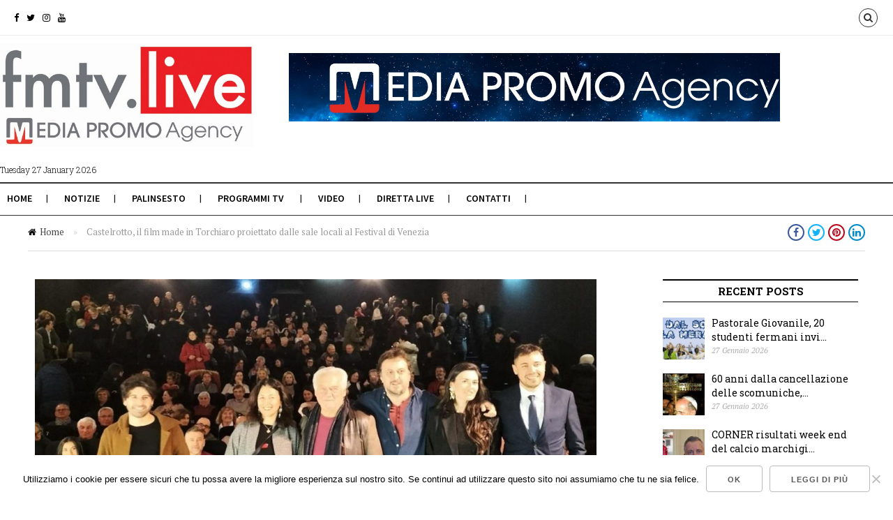

--- FILE ---
content_type: text/html; charset=UTF-8
request_url: https://www.fmtv.live/castelrotto-il-film-made-in-torchiaro-proiettato-dalle-sale-locali-al-festival-di-venezia/
body_size: 13562
content:
<!DOCTYPE html>
<!--[if lt IE 7 ]><html class="ie ie6 no-js" dir="ltr" lang="it-IT" prefix="og: https://ogp.me/ns#"> <![endif]-->
<!--[if IE 7 ]><html class="ie ie7 no-js" dir="ltr" lang="it-IT" prefix="og: https://ogp.me/ns#"> <![endif]-->
<!--[if IE 8 ]><html class="ie ie8 no-js" dir="ltr" lang="it-IT" prefix="og: https://ogp.me/ns#"> <![endif]-->
<!--[if (gte IE 9)|!(IE)]><!--><html class="no-js" dir="ltr" lang="it-IT" prefix="og: https://ogp.me/ns#"> <!--<![endif]-->
<head>
	
	<!-- Basic Page Needs
  ================================================== -->
	<meta charset="utf-8">
    
    <meta http-equiv="X-UA-Compatible" content="IE=Edge"/> 
	<!-- Mobile Specific Metas
  ================================================== -->
    <meta name="viewport" content="width=device-width, initial-scale=1, maximum-scale=1, user-scalable=0"/> 

	<!--[if lt IE 9]>
    <script src="https://www.fmtv.live/wp-content/themes/citynews/js/html5shiv.js" type="text/javascript"></script>
    <![endif]-->

    <title>Castelrotto, il film made in Torchiaro proiettato dalle sale locali al Festival di Venezia | fm tv</title>

		<!-- All in One SEO 4.7.1.1 - aioseo.com -->
		<meta name="robots" content="max-image-preview:large" />
		<link rel="canonical" href="https://www.fmtv.live/castelrotto-il-film-made-in-torchiaro-proiettato-dalle-sale-locali-al-festival-di-venezia/" />
		<meta name="generator" content="All in One SEO (AIOSEO) 4.7.1.1" />
		<meta property="og:locale" content="it_IT" />
		<meta property="og:site_name" content="fm tv | il volto delle marche" />
		<meta property="og:type" content="article" />
		<meta property="og:title" content="Castelrotto, il film made in Torchiaro proiettato dalle sale locali al Festival di Venezia | fm tv" />
		<meta property="og:url" content="https://www.fmtv.live/castelrotto-il-film-made-in-torchiaro-proiettato-dalle-sale-locali-al-festival-di-venezia/" />
		<meta property="og:image" content="https://www.fmtv.live/wp-content/uploads/2024/02/castelrotto-super8.jpeg" />
		<meta property="og:image:secure_url" content="https://www.fmtv.live/wp-content/uploads/2024/02/castelrotto-super8.jpeg" />
		<meta property="og:image:width" content="1120" />
		<meta property="og:image:height" content="630" />
		<meta property="article:published_time" content="2024-02-17T10:48:03+00:00" />
		<meta property="article:modified_time" content="2024-02-17T10:48:17+00:00" />
		<meta name="twitter:card" content="summary" />
		<meta name="twitter:title" content="Castelrotto, il film made in Torchiaro proiettato dalle sale locali al Festival di Venezia | fm tv" />
		<meta name="twitter:image" content="https://www.fmtv.live/wp-content/uploads/2024/02/castelrotto-super8.jpeg" />
		<script type="application/ld+json" class="aioseo-schema">
			{"@context":"https:\/\/schema.org","@graph":[{"@type":"Article","@id":"https:\/\/www.fmtv.live\/castelrotto-il-film-made-in-torchiaro-proiettato-dalle-sale-locali-al-festival-di-venezia\/#article","name":"Castelrotto, il film made in Torchiaro proiettato dalle sale locali al Festival di Venezia | fm tv","headline":"Castelrotto, il film made in Torchiaro proiettato dalle sale locali al Festival di Venezia","author":{"@id":"https:\/\/www.fmtv.live\/author\/fuyevilvtxam\/#author"},"publisher":{"@id":"https:\/\/www.fmtv.live\/#organization"},"image":{"@type":"ImageObject","url":"https:\/\/www.fmtv.live\/wp-content\/uploads\/2024\/02\/castelrotto-super8.jpeg","width":1120,"height":630},"datePublished":"2024-02-17T11:48:03+01:00","dateModified":"2024-02-17T11:48:17+01:00","inLanguage":"it-IT","mainEntityOfPage":{"@id":"https:\/\/www.fmtv.live\/castelrotto-il-film-made-in-torchiaro-proiettato-dalle-sale-locali-al-festival-di-venezia\/#webpage"},"isPartOf":{"@id":"https:\/\/www.fmtv.live\/castelrotto-il-film-made-in-torchiaro-proiettato-dalle-sale-locali-al-festival-di-venezia\/#webpage"},"articleSection":"Cultura e Spettacoli, Senza categoria, Top News"},{"@type":"BreadcrumbList","@id":"https:\/\/www.fmtv.live\/castelrotto-il-film-made-in-torchiaro-proiettato-dalle-sale-locali-al-festival-di-venezia\/#breadcrumblist","itemListElement":[{"@type":"ListItem","@id":"https:\/\/www.fmtv.live\/#listItem","position":1,"name":"Home","item":"https:\/\/www.fmtv.live\/","nextItem":"https:\/\/www.fmtv.live\/castelrotto-il-film-made-in-torchiaro-proiettato-dalle-sale-locali-al-festival-di-venezia\/#listItem"},{"@type":"ListItem","@id":"https:\/\/www.fmtv.live\/castelrotto-il-film-made-in-torchiaro-proiettato-dalle-sale-locali-al-festival-di-venezia\/#listItem","position":2,"name":"Castelrotto, il film made in Torchiaro proiettato dalle sale locali al Festival di Venezia","previousItem":"https:\/\/www.fmtv.live\/#listItem"}]},{"@type":"Organization","@id":"https:\/\/www.fmtv.live\/#organization","name":"FM TV Live","description":"il volto delle marche","url":"https:\/\/www.fmtv.live\/","telephone":"+39035340000","logo":{"@type":"ImageObject","url":"https:\/\/www.fmtv.live\/wp-content\/uploads\/2022\/05\/fmtv-live-mpagency-logox150.jpg","@id":"https:\/\/www.fmtv.live\/castelrotto-il-film-made-in-torchiaro-proiettato-dalle-sale-locali-al-festival-di-venezia\/#organizationLogo","width":363,"height":150},"image":{"@id":"https:\/\/www.fmtv.live\/castelrotto-il-film-made-in-torchiaro-proiettato-dalle-sale-locali-al-festival-di-venezia\/#organizationLogo"}},{"@type":"Person","@id":"https:\/\/www.fmtv.live\/author\/fuyevilvtxam\/#author","url":"https:\/\/www.fmtv.live\/author\/fuyevilvtxam\/","name":"FuYeVilVtXaM","image":{"@type":"ImageObject","@id":"https:\/\/www.fmtv.live\/castelrotto-il-film-made-in-torchiaro-proiettato-dalle-sale-locali-al-festival-di-venezia\/#authorImage","url":"https:\/\/secure.gravatar.com\/avatar\/735faf9cf822800c426a5b1fefd69c0f?s=96&d=mm&r=g","width":96,"height":96,"caption":"FuYeVilVtXaM"}},{"@type":"WebPage","@id":"https:\/\/www.fmtv.live\/castelrotto-il-film-made-in-torchiaro-proiettato-dalle-sale-locali-al-festival-di-venezia\/#webpage","url":"https:\/\/www.fmtv.live\/castelrotto-il-film-made-in-torchiaro-proiettato-dalle-sale-locali-al-festival-di-venezia\/","name":"Castelrotto, il film made in Torchiaro proiettato dalle sale locali al Festival di Venezia | fm tv","inLanguage":"it-IT","isPartOf":{"@id":"https:\/\/www.fmtv.live\/#website"},"breadcrumb":{"@id":"https:\/\/www.fmtv.live\/castelrotto-il-film-made-in-torchiaro-proiettato-dalle-sale-locali-al-festival-di-venezia\/#breadcrumblist"},"author":{"@id":"https:\/\/www.fmtv.live\/author\/fuyevilvtxam\/#author"},"creator":{"@id":"https:\/\/www.fmtv.live\/author\/fuyevilvtxam\/#author"},"image":{"@type":"ImageObject","url":"https:\/\/www.fmtv.live\/wp-content\/uploads\/2024\/02\/castelrotto-super8.jpeg","@id":"https:\/\/www.fmtv.live\/castelrotto-il-film-made-in-torchiaro-proiettato-dalle-sale-locali-al-festival-di-venezia\/#mainImage","width":1120,"height":630},"primaryImageOfPage":{"@id":"https:\/\/www.fmtv.live\/castelrotto-il-film-made-in-torchiaro-proiettato-dalle-sale-locali-al-festival-di-venezia\/#mainImage"},"datePublished":"2024-02-17T11:48:03+01:00","dateModified":"2024-02-17T11:48:17+01:00"},{"@type":"WebSite","@id":"https:\/\/www.fmtv.live\/#website","url":"https:\/\/www.fmtv.live\/","name":"fm tv","description":"il volto delle marche","inLanguage":"it-IT","publisher":{"@id":"https:\/\/www.fmtv.live\/#organization"}}]}
		</script>
		<!-- All in One SEO -->

<link rel='dns-prefetch' href='//www.googletagmanager.com' />
<link rel='dns-prefetch' href='//fonts.googleapis.com' />
<link rel="alternate" type="application/rss+xml" title="fm tv &raquo; Feed" href="https://www.fmtv.live/feed/" />
<link rel="alternate" type="application/rss+xml" title="fm tv &raquo; Feed dei commenti" href="https://www.fmtv.live/comments/feed/" />
<link rel="alternate" type="application/rss+xml" title="fm tv &raquo; Castelrotto, il film made in Torchiaro proiettato dalle sale locali al Festival di Venezia Feed dei commenti" href="https://www.fmtv.live/castelrotto-il-film-made-in-torchiaro-proiettato-dalle-sale-locali-al-festival-di-venezia/feed/" />
<script type="text/javascript">
window._wpemojiSettings = {"baseUrl":"https:\/\/s.w.org\/images\/core\/emoji\/14.0.0\/72x72\/","ext":".png","svgUrl":"https:\/\/s.w.org\/images\/core\/emoji\/14.0.0\/svg\/","svgExt":".svg","source":{"concatemoji":"https:\/\/www.fmtv.live\/wp-includes\/js\/wp-emoji-release.min.js?ver=6.1.9"}};
/*! This file is auto-generated */
!function(e,a,t){var n,r,o,i=a.createElement("canvas"),p=i.getContext&&i.getContext("2d");function s(e,t){var a=String.fromCharCode,e=(p.clearRect(0,0,i.width,i.height),p.fillText(a.apply(this,e),0,0),i.toDataURL());return p.clearRect(0,0,i.width,i.height),p.fillText(a.apply(this,t),0,0),e===i.toDataURL()}function c(e){var t=a.createElement("script");t.src=e,t.defer=t.type="text/javascript",a.getElementsByTagName("head")[0].appendChild(t)}for(o=Array("flag","emoji"),t.supports={everything:!0,everythingExceptFlag:!0},r=0;r<o.length;r++)t.supports[o[r]]=function(e){if(p&&p.fillText)switch(p.textBaseline="top",p.font="600 32px Arial",e){case"flag":return s([127987,65039,8205,9895,65039],[127987,65039,8203,9895,65039])?!1:!s([55356,56826,55356,56819],[55356,56826,8203,55356,56819])&&!s([55356,57332,56128,56423,56128,56418,56128,56421,56128,56430,56128,56423,56128,56447],[55356,57332,8203,56128,56423,8203,56128,56418,8203,56128,56421,8203,56128,56430,8203,56128,56423,8203,56128,56447]);case"emoji":return!s([129777,127995,8205,129778,127999],[129777,127995,8203,129778,127999])}return!1}(o[r]),t.supports.everything=t.supports.everything&&t.supports[o[r]],"flag"!==o[r]&&(t.supports.everythingExceptFlag=t.supports.everythingExceptFlag&&t.supports[o[r]]);t.supports.everythingExceptFlag=t.supports.everythingExceptFlag&&!t.supports.flag,t.DOMReady=!1,t.readyCallback=function(){t.DOMReady=!0},t.supports.everything||(n=function(){t.readyCallback()},a.addEventListener?(a.addEventListener("DOMContentLoaded",n,!1),e.addEventListener("load",n,!1)):(e.attachEvent("onload",n),a.attachEvent("onreadystatechange",function(){"complete"===a.readyState&&t.readyCallback()})),(e=t.source||{}).concatemoji?c(e.concatemoji):e.wpemoji&&e.twemoji&&(c(e.twemoji),c(e.wpemoji)))}(window,document,window._wpemojiSettings);
</script>
<style type="text/css">
img.wp-smiley,
img.emoji {
	display: inline !important;
	border: none !important;
	box-shadow: none !important;
	height: 1em !important;
	width: 1em !important;
	margin: 0 0.07em !important;
	vertical-align: -0.1em !important;
	background: none !important;
	padding: 0 !important;
}
</style>
	<link rel='stylesheet' id='twb-open-sans-css' href='https://fonts.googleapis.com/css?family=Open+Sans%3A300%2C400%2C500%2C600%2C700%2C800&#038;display=swap&#038;ver=6.1.9' type='text/css' media='all' />
<link rel='stylesheet' id='twbbwg-global-css' href='https://www.fmtv.live/wp-content/plugins/photo-gallery/booster/assets/css/global.css?ver=1.0.0' type='text/css' media='all' />
<link rel='stylesheet' id='dashicons-css' href='https://www.fmtv.live/wp-includes/css/dashicons.min.css?ver=6.1.9' type='text/css' media='all' />
<link rel='stylesheet' id='menu-icons-extra-css' href='https://www.fmtv.live/wp-content/plugins/menu-icons/css/extra.min.css?ver=0.13.15' type='text/css' media='all' />
<link rel='stylesheet' id='wp-block-library-css' href='https://www.fmtv.live/wp-includes/css/dist/block-library/style.min.css?ver=6.1.9' type='text/css' media='all' />
<link rel='stylesheet' id='classic-theme-styles-css' href='https://www.fmtv.live/wp-includes/css/classic-themes.min.css?ver=1' type='text/css' media='all' />
<style id='global-styles-inline-css' type='text/css'>
body{--wp--preset--color--black: #000000;--wp--preset--color--cyan-bluish-gray: #abb8c3;--wp--preset--color--white: #ffffff;--wp--preset--color--pale-pink: #f78da7;--wp--preset--color--vivid-red: #cf2e2e;--wp--preset--color--luminous-vivid-orange: #ff6900;--wp--preset--color--luminous-vivid-amber: #fcb900;--wp--preset--color--light-green-cyan: #7bdcb5;--wp--preset--color--vivid-green-cyan: #00d084;--wp--preset--color--pale-cyan-blue: #8ed1fc;--wp--preset--color--vivid-cyan-blue: #0693e3;--wp--preset--color--vivid-purple: #9b51e0;--wp--preset--gradient--vivid-cyan-blue-to-vivid-purple: linear-gradient(135deg,rgba(6,147,227,1) 0%,rgb(155,81,224) 100%);--wp--preset--gradient--light-green-cyan-to-vivid-green-cyan: linear-gradient(135deg,rgb(122,220,180) 0%,rgb(0,208,130) 100%);--wp--preset--gradient--luminous-vivid-amber-to-luminous-vivid-orange: linear-gradient(135deg,rgba(252,185,0,1) 0%,rgba(255,105,0,1) 100%);--wp--preset--gradient--luminous-vivid-orange-to-vivid-red: linear-gradient(135deg,rgba(255,105,0,1) 0%,rgb(207,46,46) 100%);--wp--preset--gradient--very-light-gray-to-cyan-bluish-gray: linear-gradient(135deg,rgb(238,238,238) 0%,rgb(169,184,195) 100%);--wp--preset--gradient--cool-to-warm-spectrum: linear-gradient(135deg,rgb(74,234,220) 0%,rgb(151,120,209) 20%,rgb(207,42,186) 40%,rgb(238,44,130) 60%,rgb(251,105,98) 80%,rgb(254,248,76) 100%);--wp--preset--gradient--blush-light-purple: linear-gradient(135deg,rgb(255,206,236) 0%,rgb(152,150,240) 100%);--wp--preset--gradient--blush-bordeaux: linear-gradient(135deg,rgb(254,205,165) 0%,rgb(254,45,45) 50%,rgb(107,0,62) 100%);--wp--preset--gradient--luminous-dusk: linear-gradient(135deg,rgb(255,203,112) 0%,rgb(199,81,192) 50%,rgb(65,88,208) 100%);--wp--preset--gradient--pale-ocean: linear-gradient(135deg,rgb(255,245,203) 0%,rgb(182,227,212) 50%,rgb(51,167,181) 100%);--wp--preset--gradient--electric-grass: linear-gradient(135deg,rgb(202,248,128) 0%,rgb(113,206,126) 100%);--wp--preset--gradient--midnight: linear-gradient(135deg,rgb(2,3,129) 0%,rgb(40,116,252) 100%);--wp--preset--duotone--dark-grayscale: url('#wp-duotone-dark-grayscale');--wp--preset--duotone--grayscale: url('#wp-duotone-grayscale');--wp--preset--duotone--purple-yellow: url('#wp-duotone-purple-yellow');--wp--preset--duotone--blue-red: url('#wp-duotone-blue-red');--wp--preset--duotone--midnight: url('#wp-duotone-midnight');--wp--preset--duotone--magenta-yellow: url('#wp-duotone-magenta-yellow');--wp--preset--duotone--purple-green: url('#wp-duotone-purple-green');--wp--preset--duotone--blue-orange: url('#wp-duotone-blue-orange');--wp--preset--font-size--small: 13px;--wp--preset--font-size--medium: 20px;--wp--preset--font-size--large: 36px;--wp--preset--font-size--x-large: 42px;--wp--preset--spacing--20: 0.44rem;--wp--preset--spacing--30: 0.67rem;--wp--preset--spacing--40: 1rem;--wp--preset--spacing--50: 1.5rem;--wp--preset--spacing--60: 2.25rem;--wp--preset--spacing--70: 3.38rem;--wp--preset--spacing--80: 5.06rem;}:where(.is-layout-flex){gap: 0.5em;}body .is-layout-flow > .alignleft{float: left;margin-inline-start: 0;margin-inline-end: 2em;}body .is-layout-flow > .alignright{float: right;margin-inline-start: 2em;margin-inline-end: 0;}body .is-layout-flow > .aligncenter{margin-left: auto !important;margin-right: auto !important;}body .is-layout-constrained > .alignleft{float: left;margin-inline-start: 0;margin-inline-end: 2em;}body .is-layout-constrained > .alignright{float: right;margin-inline-start: 2em;margin-inline-end: 0;}body .is-layout-constrained > .aligncenter{margin-left: auto !important;margin-right: auto !important;}body .is-layout-constrained > :where(:not(.alignleft):not(.alignright):not(.alignfull)){max-width: var(--wp--style--global--content-size);margin-left: auto !important;margin-right: auto !important;}body .is-layout-constrained > .alignwide{max-width: var(--wp--style--global--wide-size);}body .is-layout-flex{display: flex;}body .is-layout-flex{flex-wrap: wrap;align-items: center;}body .is-layout-flex > *{margin: 0;}:where(.wp-block-columns.is-layout-flex){gap: 2em;}.has-black-color{color: var(--wp--preset--color--black) !important;}.has-cyan-bluish-gray-color{color: var(--wp--preset--color--cyan-bluish-gray) !important;}.has-white-color{color: var(--wp--preset--color--white) !important;}.has-pale-pink-color{color: var(--wp--preset--color--pale-pink) !important;}.has-vivid-red-color{color: var(--wp--preset--color--vivid-red) !important;}.has-luminous-vivid-orange-color{color: var(--wp--preset--color--luminous-vivid-orange) !important;}.has-luminous-vivid-amber-color{color: var(--wp--preset--color--luminous-vivid-amber) !important;}.has-light-green-cyan-color{color: var(--wp--preset--color--light-green-cyan) !important;}.has-vivid-green-cyan-color{color: var(--wp--preset--color--vivid-green-cyan) !important;}.has-pale-cyan-blue-color{color: var(--wp--preset--color--pale-cyan-blue) !important;}.has-vivid-cyan-blue-color{color: var(--wp--preset--color--vivid-cyan-blue) !important;}.has-vivid-purple-color{color: var(--wp--preset--color--vivid-purple) !important;}.has-black-background-color{background-color: var(--wp--preset--color--black) !important;}.has-cyan-bluish-gray-background-color{background-color: var(--wp--preset--color--cyan-bluish-gray) !important;}.has-white-background-color{background-color: var(--wp--preset--color--white) !important;}.has-pale-pink-background-color{background-color: var(--wp--preset--color--pale-pink) !important;}.has-vivid-red-background-color{background-color: var(--wp--preset--color--vivid-red) !important;}.has-luminous-vivid-orange-background-color{background-color: var(--wp--preset--color--luminous-vivid-orange) !important;}.has-luminous-vivid-amber-background-color{background-color: var(--wp--preset--color--luminous-vivid-amber) !important;}.has-light-green-cyan-background-color{background-color: var(--wp--preset--color--light-green-cyan) !important;}.has-vivid-green-cyan-background-color{background-color: var(--wp--preset--color--vivid-green-cyan) !important;}.has-pale-cyan-blue-background-color{background-color: var(--wp--preset--color--pale-cyan-blue) !important;}.has-vivid-cyan-blue-background-color{background-color: var(--wp--preset--color--vivid-cyan-blue) !important;}.has-vivid-purple-background-color{background-color: var(--wp--preset--color--vivid-purple) !important;}.has-black-border-color{border-color: var(--wp--preset--color--black) !important;}.has-cyan-bluish-gray-border-color{border-color: var(--wp--preset--color--cyan-bluish-gray) !important;}.has-white-border-color{border-color: var(--wp--preset--color--white) !important;}.has-pale-pink-border-color{border-color: var(--wp--preset--color--pale-pink) !important;}.has-vivid-red-border-color{border-color: var(--wp--preset--color--vivid-red) !important;}.has-luminous-vivid-orange-border-color{border-color: var(--wp--preset--color--luminous-vivid-orange) !important;}.has-luminous-vivid-amber-border-color{border-color: var(--wp--preset--color--luminous-vivid-amber) !important;}.has-light-green-cyan-border-color{border-color: var(--wp--preset--color--light-green-cyan) !important;}.has-vivid-green-cyan-border-color{border-color: var(--wp--preset--color--vivid-green-cyan) !important;}.has-pale-cyan-blue-border-color{border-color: var(--wp--preset--color--pale-cyan-blue) !important;}.has-vivid-cyan-blue-border-color{border-color: var(--wp--preset--color--vivid-cyan-blue) !important;}.has-vivid-purple-border-color{border-color: var(--wp--preset--color--vivid-purple) !important;}.has-vivid-cyan-blue-to-vivid-purple-gradient-background{background: var(--wp--preset--gradient--vivid-cyan-blue-to-vivid-purple) !important;}.has-light-green-cyan-to-vivid-green-cyan-gradient-background{background: var(--wp--preset--gradient--light-green-cyan-to-vivid-green-cyan) !important;}.has-luminous-vivid-amber-to-luminous-vivid-orange-gradient-background{background: var(--wp--preset--gradient--luminous-vivid-amber-to-luminous-vivid-orange) !important;}.has-luminous-vivid-orange-to-vivid-red-gradient-background{background: var(--wp--preset--gradient--luminous-vivid-orange-to-vivid-red) !important;}.has-very-light-gray-to-cyan-bluish-gray-gradient-background{background: var(--wp--preset--gradient--very-light-gray-to-cyan-bluish-gray) !important;}.has-cool-to-warm-spectrum-gradient-background{background: var(--wp--preset--gradient--cool-to-warm-spectrum) !important;}.has-blush-light-purple-gradient-background{background: var(--wp--preset--gradient--blush-light-purple) !important;}.has-blush-bordeaux-gradient-background{background: var(--wp--preset--gradient--blush-bordeaux) !important;}.has-luminous-dusk-gradient-background{background: var(--wp--preset--gradient--luminous-dusk) !important;}.has-pale-ocean-gradient-background{background: var(--wp--preset--gradient--pale-ocean) !important;}.has-electric-grass-gradient-background{background: var(--wp--preset--gradient--electric-grass) !important;}.has-midnight-gradient-background{background: var(--wp--preset--gradient--midnight) !important;}.has-small-font-size{font-size: var(--wp--preset--font-size--small) !important;}.has-medium-font-size{font-size: var(--wp--preset--font-size--medium) !important;}.has-large-font-size{font-size: var(--wp--preset--font-size--large) !important;}.has-x-large-font-size{font-size: var(--wp--preset--font-size--x-large) !important;}
.wp-block-navigation a:where(:not(.wp-element-button)){color: inherit;}
:where(.wp-block-columns.is-layout-flex){gap: 2em;}
.wp-block-pullquote{font-size: 1.5em;line-height: 1.6;}
</style>
<link rel='stylesheet' id='contact-form-7-css' href='https://www.fmtv.live/wp-content/plugins/contact-form-7/includes/css/styles.css?ver=5.7.3' type='text/css' media='all' />
<link rel='stylesheet' id='cookie-notice-front-css' href='https://www.fmtv.live/wp-content/plugins/cookie-notice/css/front.min.css?ver=2.4.18' type='text/css' media='all' />
<link rel='stylesheet' id='bwg_fonts-css' href='https://www.fmtv.live/wp-content/plugins/photo-gallery/css/bwg-fonts/fonts.css?ver=0.0.1' type='text/css' media='all' />
<link rel='stylesheet' id='sumoselect-css' href='https://www.fmtv.live/wp-content/plugins/photo-gallery/css/sumoselect.min.css?ver=3.4.6' type='text/css' media='all' />
<link rel='stylesheet' id='mCustomScrollbar-css' href='https://www.fmtv.live/wp-content/plugins/photo-gallery/css/jquery.mCustomScrollbar.min.css?ver=3.1.5' type='text/css' media='all' />
<link rel='stylesheet' id='bwg_frontend-css' href='https://www.fmtv.live/wp-content/plugins/photo-gallery/css/styles.min.css?ver=1.8.29' type='text/css' media='all' />
<link rel='stylesheet' id='youtube-live-css' href='https://www.fmtv.live/wp-content/plugins/youtube-live-stream-auto-embed/assets/css/youtube-live-style.css?ver=6.1.9' type='text/css' media='all' />
<link rel='stylesheet' id='citynews-default-fonts-css' href='https://fonts.googleapis.com/css?family=Source+Sans+Pro%3A400%2C600%2C700%2C900%2C400italic%2C600italic%2C700italic%2C900italic%7CPT+Serif%3A400%2C700%2C400italic%2C700italic%7CRoboto+Slab%3A400%2C700%2C300%2C100%7CVoltaire&#038;subset=latin%2Clatin-ext%2Cvietnamese%2Ccyrillic-ext%2Ccyrillic%2Cgreek%2Cgreek-ext' type='text/css' media='all' />
<link rel='stylesheet' id='citynews-style-css' href='https://www.fmtv.live/wp-content/themes/citynews/style.css' type='text/css' media='all' />
<link rel='stylesheet' id='fontawesome-css' href='https://www.fmtv.live/wp-content/themes/citynews/assets/css/font-awesome/css/font-awesome.min.css' type='text/css' media='all' />
<link rel='stylesheet' id='citynews-css' href='https://www.fmtv.live/wp-content/themes/citynews/build/citynews.min.css' type='text/css' media='all' />
<link rel='stylesheet' id='citynews-addon-css' href='https://www.fmtv.live/wp-content/plugins/citynews-addon/assets/css/citynews-addon.css' type='text/css' media='all' />
<script type='text/javascript' src='https://www.fmtv.live/wp-includes/js/jquery/jquery.min.js?ver=3.6.1' id='jquery-core-js'></script>
<script type='text/javascript' src='https://www.fmtv.live/wp-includes/js/jquery/jquery-migrate.min.js?ver=3.3.2' id='jquery-migrate-js'></script>
<script type='text/javascript' src='https://www.fmtv.live/wp-content/plugins/photo-gallery/booster/assets/js/circle-progress.js?ver=1.2.2' id='twbbwg-circle-js'></script>
<script type='text/javascript' id='twbbwg-global-js-extra'>
/* <![CDATA[ */
var twb = {"nonce":"f45bf6e085","ajax_url":"https:\/\/www.fmtv.live\/wp-admin\/admin-ajax.php","plugin_url":"https:\/\/www.fmtv.live\/wp-content\/plugins\/photo-gallery\/booster","href":"https:\/\/www.fmtv.live\/wp-admin\/admin.php?page=twbbwg_photo-gallery"};
var twb = {"nonce":"f45bf6e085","ajax_url":"https:\/\/www.fmtv.live\/wp-admin\/admin-ajax.php","plugin_url":"https:\/\/www.fmtv.live\/wp-content\/plugins\/photo-gallery\/booster","href":"https:\/\/www.fmtv.live\/wp-admin\/admin.php?page=twbbwg_photo-gallery"};
/* ]]> */
</script>
<script type='text/javascript' src='https://www.fmtv.live/wp-content/plugins/photo-gallery/booster/assets/js/global.js?ver=1.0.0' id='twbbwg-global-js'></script>
<script type='text/javascript' src='https://www.fmtv.live/wp-content/plugins/photo-gallery/js/jquery.sumoselect.min.js?ver=3.4.6' id='sumoselect-js'></script>
<script type='text/javascript' src='https://www.fmtv.live/wp-content/plugins/photo-gallery/js/tocca.min.js?ver=2.0.9' id='bwg_mobile-js'></script>
<script type='text/javascript' src='https://www.fmtv.live/wp-content/plugins/photo-gallery/js/jquery.mCustomScrollbar.concat.min.js?ver=3.1.5' id='mCustomScrollbar-js'></script>
<script type='text/javascript' src='https://www.fmtv.live/wp-content/plugins/photo-gallery/js/jquery.fullscreen.min.js?ver=0.6.0' id='jquery-fullscreen-js'></script>
<script type='text/javascript' id='bwg_frontend-js-extra'>
/* <![CDATA[ */
var bwg_objectsL10n = {"bwg_field_required":"campo obbligatorio.","bwg_mail_validation":"Questo non \u00e8 un indirizzo email valido. ","bwg_search_result":"Non ci sono immagini corrispondenti alla tua ricerca.","bwg_select_tag":"Select Tag","bwg_order_by":"Order By","bwg_search":"Cerca","bwg_show_ecommerce":"Show Ecommerce","bwg_hide_ecommerce":"Hide Ecommerce","bwg_show_comments":"Mostra commenti","bwg_hide_comments":"Nascondi commenti","bwg_restore":"Ripristina","bwg_maximize":"Massimizza","bwg_fullscreen":"Schermo intero","bwg_exit_fullscreen":"Uscire a schermo intero","bwg_search_tag":"SEARCH...","bwg_tag_no_match":"No tags found","bwg_all_tags_selected":"All tags selected","bwg_tags_selected":"tags selected","play":"Riproduci","pause":"Pausa","is_pro":"","bwg_play":"Riproduci","bwg_pause":"Pausa","bwg_hide_info":"Nascondi informazioni","bwg_show_info":"Mostra info","bwg_hide_rating":"Hide rating","bwg_show_rating":"Show rating","ok":"Ok","cancel":"Cancel","select_all":"Select all","lazy_load":"0","lazy_loader":"https:\/\/www.fmtv.live\/wp-content\/plugins\/photo-gallery\/images\/ajax_loader.png","front_ajax":"0","bwg_tag_see_all":"see all tags","bwg_tag_see_less":"see less tags"};
/* ]]> */
</script>
<script type='text/javascript' src='https://www.fmtv.live/wp-content/plugins/photo-gallery/js/scripts.min.js?ver=1.8.29' id='bwg_frontend-js'></script>
<script type='text/javascript' id='sfpp-fb-root-js-extra'>
/* <![CDATA[ */
var sfpp_script_vars = {"language":"it_IT","appId":"https:\/\/www.facebook.com\/FMTV.live\/?fref=ts"};
/* ]]> */
</script>
<script type='text/javascript' async="async" src='https://www.fmtv.live/wp-content/plugins/simple-facebook-twitter-widget/js/simple-facebook-page-root.js?ver=1.7.0' id='sfpp-fb-root-js'></script>
<script type='text/javascript' src='https://www.googletagmanager.com/gtag/js?id=UA-90206039-1&#038;ver=6.1.9' id='wk-analytics-script-js'></script>
<script type='text/javascript' id='wk-analytics-script-js-after'>
function shouldTrack(){
var trackLoggedIn = false;
var loggedIn = false;
if(!loggedIn){
return true;
} else if( trackLoggedIn ) {
return true;
}
return false;
}
function hasWKGoogleAnalyticsCookie() {
return (new RegExp('wp_wk_ga_untrack_' + document.location.hostname)).test(document.cookie);
}
if (!hasWKGoogleAnalyticsCookie() && shouldTrack()) {
//Google Analytics
window.dataLayer = window.dataLayer || [];
function gtag(){dataLayer.push(arguments);}
gtag('js', new Date());
gtag('config', 'UA-90206039-1', { 'anonymize_ip': true });
}
</script>
<script type='text/javascript' src='https://www.fmtv.live/wp-content/themes/citynews/assets/js/modernizr.custom.41385.js' id='modernizr-custom-js'></script>
<script type='text/javascript' src='https://www.fmtv.live/wp-content/themes/citynews/assets/js/jflickrfeed.min.js' id='jflickrfeed-js'></script>
<script type='text/javascript' src='https://www.fmtv.live/wp-content/themes/citynews/assets/js/jquery.colorbox.js' id='colorbox-js'></script>
<link rel="https://api.w.org/" href="https://www.fmtv.live/wp-json/" /><link rel="alternate" type="application/json" href="https://www.fmtv.live/wp-json/wp/v2/posts/15944" /><link rel="EditURI" type="application/rsd+xml" title="RSD" href="https://www.fmtv.live/xmlrpc.php?rsd" />
<link rel="wlwmanifest" type="application/wlwmanifest+xml" href="https://www.fmtv.live/wp-includes/wlwmanifest.xml" />
<meta name="generator" content="WordPress 6.1.9" />
<link rel='shortlink' href='https://www.fmtv.live/?p=15944' />
<link rel="alternate" type="application/json+oembed" href="https://www.fmtv.live/wp-json/oembed/1.0/embed?url=https%3A%2F%2Fwww.fmtv.live%2Fcastelrotto-il-film-made-in-torchiaro-proiettato-dalle-sale-locali-al-festival-di-venezia%2F" />
<link rel="alternate" type="text/xml+oembed" href="https://www.fmtv.live/wp-json/oembed/1.0/embed?url=https%3A%2F%2Fwww.fmtv.live%2Fcastelrotto-il-film-made-in-torchiaro-proiettato-dalle-sale-locali-al-festival-di-venezia%2F&#038;format=xml" />


<!-- This site is optimized with the Schema plugin v1.7.9.6 - https://schema.press -->
<script type="application/ld+json">{"@context":"https:\/\/schema.org\/","@type":"BlogPosting","mainEntityOfPage":{"@type":"WebPage","@id":"https:\/\/www.fmtv.live\/castelrotto-il-film-made-in-torchiaro-proiettato-dalle-sale-locali-al-festival-di-venezia\/"},"url":"https:\/\/www.fmtv.live\/castelrotto-il-film-made-in-torchiaro-proiettato-dalle-sale-locali-al-festival-di-venezia\/","headline":"Castelrotto, il film made in Torchiaro proiettato dalle sale locali al Festival di Venezia","datePublished":"2024-02-17T11:48:03+01:00","dateModified":"2024-02-17T11:48:17+01:00","publisher":{"@type":"Organization","@id":"https:\/\/www.fmtv.live\/#organization","name":"FMTV canale 211","logo":{"@type":"ImageObject","url":"https:\/\/www.fmtv.live\/wp-content\/uploads\/2017\/12\/fmtv_live-120.jpg","width":600,"height":60}},"image":{"@type":"ImageObject","url":"https:\/\/www.fmtv.live\/wp-content\/uploads\/2024\/02\/castelrotto-super8.jpeg","width":1120,"height":630},"articleSection":"Cultura e Spettacoli","description":"Al Super 8 di Campiglione è stato proiettato il film Castelrotto diretto da Damiano Giacomelli che ha scelto Torchiaro suggestiva frazione di Ponzano di Fermo come location. Al termine regista e cast hanno ricordato l'ospitalità ricevuta dai concittadini e la vicinanza del sindaco Iacopini e il vice Mandolesi durane","author":{"@type":"Person","name":"FuYeVilVtXaM","url":"https:\/\/www.fmtv.live\/author\/fuyevilvtxam\/","image":{"@type":"ImageObject","url":"https:\/\/secure.gravatar.com\/avatar\/735faf9cf822800c426a5b1fefd69c0f?s=96&d=mm&r=g","height":96,"width":96}}}</script>

<style type="text/css">
</style>


		<meta name="generator" content="Powered by WPBakery Page Builder - drag and drop page builder for WordPress."/>
<link rel="icon" href="https://www.fmtv.live/wp-content/uploads/2016/12/logo_fmtv-150x150.jpg" sizes="32x32" />
<link rel="icon" href="https://www.fmtv.live/wp-content/uploads/2016/12/logo_fmtv.jpg" sizes="192x192" />
<link rel="apple-touch-icon" href="https://www.fmtv.live/wp-content/uploads/2016/12/logo_fmtv.jpg" />
<meta name="msapplication-TileImage" content="https://www.fmtv.live/wp-content/uploads/2016/12/logo_fmtv.jpg" />
<noscript><style> .wpb_animate_when_almost_visible { opacity: 1; }</style></noscript></head>
<body data-rsssl=1 class="post-template-default single single-post postid-15944 single-format-standard cookies-not-set citynews with-sidebar wpb-js-composer js-comp-ver-6.10.0 vc_responsive">
 
<!-- Pushy Menu -->
<nav class="pushy pushy-left">
    <ul>
        <li class="menu-item menu-item-type-post_type menu-item-object-page menu-item-home menu-item-1133"><a href="https://www.fmtv.live/">Home</a></li>
<li class="menu-item menu-item-type-post_type menu-item-object-page menu-item-5445"><a href="https://www.fmtv.live/notizie/">Notizie</a></li>
<li class="menu-item menu-item-type-post_type menu-item-object-page menu-item-5444"><a href="https://www.fmtv.live/palinsesto/">Palinsesto</a></li>
<li class="menu-item menu-item-type-custom menu-item-object-custom menu-item-has-children menu-item-5446"><a href="#">Programmi TV</a>
<ul class="sub-menu">
	<li class="menu-item menu-item-type-post_type menu-item-object-page menu-item-866"><a href="https://www.fmtv.live/incontri/">Incontri</a></li>
</ul>
</li>
<li class="menu-item menu-item-type-post_type menu-item-object-page menu-item-1337"><a href="https://www.fmtv.live/videolive/">Video</a></li>
<li class="menu-item menu-item-type-custom menu-item-object-custom menu-item-5309"><a href="https://www.fmtv.live/streaming">Diretta Live</a></li>
<li class="menu-item menu-item-type-post_type menu-item-object-page menu-item-15905"><a href="https://www.fmtv.live/contact/">Contatti</a></li>
    </ul>
</nav>

<!-- Site Overlay -->
<div class="site-overlay"></div> 
 <div id="body-container">
      <!--Top Bar-->
      <div id="topbar">
           <!--Social Icons-->
	       <div class="social_icons">
		       <div class="social-icons clearfix">
<a href="https://www.facebook.com/FMTV.live/" title="Facebook" class="facebook" target="_blank"><i class="fa fa-facebook"></i></a> 
 <a href="#" title="Twitter" class="twitter" target="_blank"><i class="fa fa-twitter"></i></a> 
<a href="https://www.instagram.com/fmtv211/" title="instagram" class="instagram" target="_blank"><i class="fa fa-instagram"></i></a> 
<a href="https://www.youtube.com/user/Mediapromoagency" title="Youtube" class="youtube" target="_blank"><i class="fa fa-youtube"></i></a>
</div>
		   </div>
		   <!--Menu button-->
           <div class="menu_button hide"><a href="javascript:void(0)"><i class="fa fa-bars"></i></a></div>
           
	       <!--Tools-->
		   <div id="tools">
			 
						   <a href="javascript:void(0);" class="search_btn"><i class="fa fa-search"></i></a>
			 			 
			 		   
		   </div> 
      </div> 
           
	    <header id="top" class="header2">
	      <!--LOGO-->
	      <div class="logo">
	         <a href="https://www.fmtv.live/" title="fm tv">
		    	          <span><img src="https://www.fmtv.live/wp-content/uploads/2024/01/fmtv-live-marchio-testata-a-SX.jpg" /></span>
	        	        </a>
	        <div class="local_info">
	          <div class="local_date">Tuesday 27 January 2026</div>
	          	        </div>
	      </div>
	      
	      	      <div class="top_banner">
			<a href="https://www.mediapromo.it/" target="_blank">
			<img border="0" src="https://www.fmtv.live/wp-content/uploads/2024/01/mediapromo_banner_testata-scaled.jpg">
			</a>
	      </div>
	      	      
	      <!--Primary Menu-->
	      <nav id="primary_menu">
		     <ul class="sf-menu alignleft">
			   <li id="menu-item-1133" class="menu-item menu-item-type-post_type menu-item-object-page menu-item-home"><a href="https://www.fmtv.live/">Home</a></li>
<li id="menu-item-5445" class="menu-item menu-item-type-post_type menu-item-object-page"><a href="https://www.fmtv.live/notizie/">Notizie</a></li>
<li id="menu-item-5444" class="menu-item menu-item-type-post_type menu-item-object-page"><a href="https://www.fmtv.live/palinsesto/">Palinsesto</a></li>
<li id="menu-item-5446" class="menu-item menu-item-type-custom menu-item-object-custom menu-item-has-children"><a href="#">Programmi TV</a>
<ul class="sub-menu">
	<li id="menu-item-866" class="menu-item menu-item-type-post_type menu-item-object-page"><a href="https://www.fmtv.live/incontri/">Incontri</a></li>
</ul>
</li>
<li id="menu-item-1337" class="menu-item menu-item-type-post_type menu-item-object-page"><a href="https://www.fmtv.live/videolive/">Video</a></li>
<li id="menu-item-5309" class="menu-item menu-item-type-custom menu-item-object-custom"><a href="https://www.fmtv.live/streaming">Diretta Live</a></li>
<li id="menu-item-15905" class="menu-item menu-item-type-post_type menu-item-object-page"><a href="https://www.fmtv.live/contact/">Contatti</a></li>
			</ul>
			 	   
	      </nav>
	      
      </header>
      
            
      
      <!--1200px Grid-->
      <div id="cn_content" class="container row">
          
          <div id="breadcrumbs">
	         <div class="navi"><i class="fa fa-home"></i><a href="https://www.fmtv.live/">Home</a> <span class="sep">&raquo;</span> <span class="current">Castelrotto, il film made in Torchiaro proiettato dalle sale locali al Festival di Venezia</span></div> 
	         	         <div class="share">
		           <a href="https://www.facebook.com/sharer/sharer.php?u=https://www.fmtv.live/castelrotto-il-film-made-in-torchiaro-proiettato-dalle-sale-locali-al-festival-di-venezia/" target="_blank" class="facebook"><i class="fa fa-facebook"></i></a>
		        <a href="http://twitter.com/share?text=Castelrotto%2C+il+film+made+in+Torchiaro+proiettato+dalle+sale+locali+al+Festival+di+Venezia&amp;url=https://www.fmtv.live/castelrotto-il-film-made-in-torchiaro-proiettato-dalle-sale-locali-al-festival-di-venezia/" target="_blank" class="twitter"><i class="fa fa-twitter"></i></a>
		        <a href="https://pinterest.com/pin/create/button/?media=https://www.fmtv.live/wp-content/uploads/2024/02/castelrotto-super8.jpeg&amp;description=Castelrotto%2C+il+film+made+in+Torchiaro+proiettato+dalle+sale+locali+al+Festival+di+Venezia&amp;url=https%3A%2F%2Fwww.fmtv.live%2Fcastelrotto-il-film-made-in-torchiaro-proiettato-dalle-sale-locali-al-festival-di-venezia%2F" target="_blank" class="pinterest"><i class="fa fa-pinterest"></i></a>
		        <a href="https://www.linkedin.com/shareArticle?mini=true&amp;title=Castelrotto%2C+il+film+made+in+Torchiaro+proiettato+dalle+sale+locali+al+Festival+di+Venezia&amp;source=https%3A%2F%2Fwww.fmtv.live%2Fcastelrotto-il-film-made-in-torchiaro-proiettato-dalle-sale-locali-al-festival-di-venezia%2F&amp;url=https%3A%2F%2Fwww.fmtv.live%2Fcastelrotto-il-film-made-in-torchiaro-proiettato-dalle-sale-locali-al-festival-di-venezia%2F" target="_blank" class="linkedin"><i class="fa fa-linkedin"></i></a>
	         </div>
	                   </div>
          
	      <!--Main Content-->
	      <div id="main" class="eleven columns">
	        <div class="standard_blog">          	                  
	                  
                     
		<!---Posts-->
				<article class="post-15944 post type-post status-publish format-standard has-post-thumbnail hentry category-cultura-e-spettacoli category-senza-categoria category-topnews">
		<div class="thumbnail"><img width="1024" height="576" src="https://www.fmtv.live/wp-content/uploads/2024/02/castelrotto-super8-1024x576.jpeg" class="featured_image wp-post-image" alt="Castelrotto, il film made in Torchiaro proiettato dalle sale locali al Festival di Venezia" decoding="async" srcset="https://www.fmtv.live/wp-content/uploads/2024/02/castelrotto-super8-1024x576.jpeg 1024w, https://www.fmtv.live/wp-content/uploads/2024/02/castelrotto-super8-300x169.jpeg 300w, https://www.fmtv.live/wp-content/uploads/2024/02/castelrotto-super8-768x432.jpeg 768w, https://www.fmtv.live/wp-content/uploads/2024/02/castelrotto-super8.jpeg 1120w" sizes="(max-width: 1024px) 100vw, 1024px" /></div>		
		<div class="entry-body">
				  <span class="category"><a href="https://www.fmtv.live/category/eventi/cultura-e-spettacoli/" rel="category tag">Cultura e Spettacoli</a>, <a href="https://www.fmtv.live/category/senza-categoria/" rel="category tag">Senza categoria</a>, <a href="https://www.fmtv.live/category/topnews/" rel="category tag">Top News</a></span>
		  		  <h1 class="entry-title">Castelrotto, il film made in Torchiaro proiettato dalle sale locali al Festival di Venezia</h1>
		  		  <span class="title-divider"></span>
				  
		  <div class="entry-content">
		    <p align="JUSTIFY"><span style="color: #333333;"><span style="font-family: Calibri, sans-serif;"><span style="font-size: medium;">Al Super 8 di Campiglione è stato proiettato il film Castelrotto diretto da Damiano Giacomelli che ha scelto Torchiaro suggestiva frazione di Ponzano di Fermo come location. Al termine regista e cast hanno ricordato l&#8217;ospitalità ricevuta dai concittadini e la vicinanza del sindaco Iacopini e il vice Mandolesi durane le riprese. Giorgio Colangeli, Antonella Attili e Mirko Abruzzetti sono gli attori protagonisti di un revenge movie sulle fake news di Castelrotto, immaginario paesino dell&#8217;appennino da sempre fuori dalla cronaca. La pellicola parteciperà al Festival del cinema di Venezia.</span></span></span></p>
		    
		                <div class="clear"></div>
		  </div>
		  <footer class="entry-tools">
		    <span>17 Febbraio 2024</span>		    
		    
		    		    <div class="share"> <a href="https://www.facebook.com/sharer/sharer.php?u=https://www.fmtv.live/castelrotto-il-film-made-in-torchiaro-proiettato-dalle-sale-locali-al-festival-di-venezia/" target="_blank" class="facebook"><i class="fa fa-facebook"></i></a>
		        <a href="http://twitter.com/share?text=Castelrotto%2C+il+film+made+in+Torchiaro+proiettato+dalle+sale+locali+al+Festival+di+Venezia&amp;url=https://www.fmtv.live/castelrotto-il-film-made-in-torchiaro-proiettato-dalle-sale-locali-al-festival-di-venezia/" target="_blank" class="twitter"><i class="fa fa-twitter"></i></a>
		        <a href="https://pinterest.com/pin/create/button/?media=https://www.fmtv.live/wp-content/uploads/2024/02/castelrotto-super8.jpeg&amp;description=Castelrotto%2C+il+film+made+in+Torchiaro+proiettato+dalle+sale+locali+al+Festival+di+Venezia&amp;url=https%3A%2F%2Fwww.fmtv.live%2Fcastelrotto-il-film-made-in-torchiaro-proiettato-dalle-sale-locali-al-festival-di-venezia%2F" target="_blank" class="pinterest"><i class="fa fa-pinterest"></i></a>
		        <a href="https://www.linkedin.com/shareArticle?mini=true&amp;title=Castelrotto%2C+il+film+made+in+Torchiaro+proiettato+dalle+sale+locali+al+Festival+di+Venezia&amp;source=https%3A%2F%2Fwww.fmtv.live%2Fcastelrotto-il-film-made-in-torchiaro-proiettato-dalle-sale-locali-al-festival-di-venezia%2F&amp;url=https%3A%2F%2Fwww.fmtv.live%2Fcastelrotto-il-film-made-in-torchiaro-proiettato-dalle-sale-locali-al-festival-di-venezia%2F" target="_blank" class="linkedin"><i class="fa fa-linkedin"></i></a>
</div>
		    		  </footer>
		 </div>
		</article> 
	    
				
		<!--Prev / Next-->
		<div class="post_navi">           
		<div class="alignleft item"><i class="fa fa-angle-left"></i><a href="https://www.fmtv.live/il-1-carnevale-di-tutti-i-bambini-civitanovesi-ha-riempito-il-varco-sul-mare/" rel="prev">Il 1° Carnevale di tutti i bambini civitanovesi ha riempito il Varco sul Mare</a></div>		<div class="alignright item"><a href="https://www.fmtv.live/post-sisma-arrivano-altri-33-milioni-per-ricostruire-le-scuole-di-cupra/" rel="next">Post Sisma: arrivano altri 3,3 milioni per ricostruire le scuole di Cupra</a><i class="fa fa-angle-right"></i></div> 
		</div>
		
				
		<!--Comment-->
		                  
		    </div>
	      </div>
	      
	            
          <!--SideBar-->
	      <aside id="sidebar" class="four columns offset-by-one omega">
	         	         <div class="widget">
		          <h6 class="widget_title">RECENT POSTS</h6>
		          <ul class="post_list"><li class="post-list-21327"><a href="https://www.fmtv.live/pastorale-giovanile-20-studenti-fermani-invitati-alla-settimana-di-vita-comune/" class="thumbnail"><img src="https://www.fmtv.live/wp-content/uploads/2026/01/15.-Locandina-settimana-vita-comune-2026-150x150.jpeg" alt="Pastorale Giovanile, 20 studenti fermani invitati alla Settimana di Vita Comune" /></a><a href="https://www.fmtv.live/pastorale-giovanile-20-studenti-fermani-invitati-alla-settimana-di-vita-comune/" class="post_title">Pastorale Giovanile, 20 studenti fermani invi...</a><p>27 Gennaio 2026</p><div class="clear"></div></li><li class="post-list-21324"><a href="https://www.fmtv.live/60-anni-dalla-cancellazione-delle-scomuniche-unita-dei-cristiani-celebrata-il-31-gennaio-in-duomo-a-fermo/" class="thumbnail"><img src="https://www.fmtv.live/wp-content/uploads/2026/01/ortodossi-cattolici-150x150.jpg" alt="60 anni dalla cancellazione delle scomuniche, unità dei cristiani celebrata il 31 gennaio in duomo a Fermo" /></a><a href="https://www.fmtv.live/60-anni-dalla-cancellazione-delle-scomuniche-unita-dei-cristiani-celebrata-il-31-gennaio-in-duomo-a-fermo/" class="post_title">60 anni dalla cancellazione delle scomuniche,...</a><p>27 Gennaio 2026</p><div class="clear"></div></li><li class="post-list-21321"><a href="https://www.fmtv.live/corner-risultati-week-end-del-calcio-marchigiano-3/" class="thumbnail"><img src="https://www.fmtv.live/wp-content/uploads/2026/01/corner-150x150.jpg" alt="CORNER risultati week end del calcio marchigiano" /></a><a href="https://www.fmtv.live/corner-risultati-week-end-del-calcio-marchigiano-3/" class="post_title">CORNER risultati week end del calcio marchigi...</a><p>27 Gennaio 2026</p><div class="clear"></div></li><li class="post-list-21317"><a href="https://www.fmtv.live/sapori-maestri-cuochi-fermani-alla-scoperta-dei-piatti-tipici-locali-il-26-gennaio-a-monte-vidon-combatte/" class="thumbnail"><img src="https://www.fmtv.live/wp-content/uploads/2026/01/def-orizzontale-26-gennaio-PNRR-150x150.jpg" alt="&quot;Sapori maestri&quot;, cuochi fermani alla scoperta dei piatti tipici locali il 26 gennaio a Monte Vidon Combatte" /></a><a href="https://www.fmtv.live/sapori-maestri-cuochi-fermani-alla-scoperta-dei-piatti-tipici-locali-il-26-gennaio-a-monte-vidon-combatte/" class="post_title">&quot;Sapori maestri&quot;, cuochi fermani alla scopert...</a><p>24 Gennaio 2026</p><div class="clear"></div></li><li class="post-list-21314"><a href="https://www.fmtv.live/io-marte-tu-mercole-duo-comico-musicale-fubelli-camba-atteso-il-23-gennaio-al-teatro-la-perla-di-montegranaro/" class="thumbnail"><img src="https://www.fmtv.live/wp-content/uploads/2026/01/marte-mercole-150x150.png" alt="&quot;Io Marte, Tu Mercole&quot;, duo comico musicale Fubelli Camba atteso il 23 gennaio al teatro &quot;la Perla&quot; di Montegranaro" /></a><a href="https://www.fmtv.live/io-marte-tu-mercole-duo-comico-musicale-fubelli-camba-atteso-il-23-gennaio-al-teatro-la-perla-di-montegranaro/" class="post_title">&quot;Io Marte, Tu Mercole&quot;, duo comico musicale F...</a><p>22 Gennaio 2026</p><div class="clear"></div></li></ul>		      </div>
		      
		      <div class="widget">
		        <h6 class="widget_title">Categories</h6>
                <ul>
				 <li class="categories">Categorie<ul>	<li class="cat-item cat-item-2845"><a href="https://www.fmtv.live/category/convegno/">convegno</a>
</li>
	<li class="cat-item cat-item-735"><a href="https://www.fmtv.live/category/incontri-41/">DEMOS</a>
</li>
	<li class="cat-item cat-item-23"><a href="https://www.fmtv.live/category/eventi/">Eventi</a>
<ul class='children'>
	<li class="cat-item cat-item-107"><a href="https://www.fmtv.live/category/eventi/altri-eventi/">altri eventi</a>
</li>
	<li class="cat-item cat-item-26"><a href="https://www.fmtv.live/category/eventi/cultura-e-spettacoli/">Cultura e Spettacoli</a>
</li>
	<li class="cat-item cat-item-28"><a href="https://www.fmtv.live/category/eventi/rievocazioni-storiche/">Rievocazioni storiche</a>
</li>
</ul>
</li>
	<li class="cat-item cat-item-29"><a href="https://www.fmtv.live/category/factory/">Factory</a>
</li>
	<li class="cat-item cat-item-1115"><a href="https://www.fmtv.live/category/fm-salute/">FM SALUTE</a>
</li>
	<li class="cat-item cat-item-817"><a href="https://www.fmtv.live/category/inchieste/">Inchieste</a>
</li>
	<li class="cat-item cat-item-30"><a href="https://www.fmtv.live/category/incontri/">Incontri</a>
<ul class='children'>
	<li class="cat-item cat-item-1114"><a href="https://www.fmtv.live/category/incontri/fm-incontri-speciale-tipicita-2019/">FM INCONTRI SPECIALE TIPICITA&#039; 2019</a>
</li>
</ul>
</li>
	<li class="cat-item cat-item-230"><a href="https://www.fmtv.live/category/kulturamusika/">Kultura&amp;Musika</a>
</li>
	<li class="cat-item cat-item-3"><a href="https://www.fmtv.live/category/news/">News</a>
</li>
	<li class="cat-item cat-item-1120"><a href="https://www.fmtv.live/category/notizie/">Notizie</a>
</li>
	<li class="cat-item cat-item-4"><a href="https://www.fmtv.live/category/photo-news/">Photo News</a>
</li>
	<li class="cat-item cat-item-176"><a href="https://www.fmtv.live/category/rubriche/">Rubriche</a>
<ul class='children'>
	<li class="cat-item cat-item-1119"><a href="https://www.fmtv.live/category/rubriche/agricultura/">Agricultura</a>
</li>
	<li class="cat-item cat-item-173"><a href="https://www.fmtv.live/category/rubriche/camminoterradimarca/">Cammino la terra di Marca</a>
</li>
	<li class="cat-item cat-item-172"><a href="https://www.fmtv.live/category/rubriche/contro-canto/">Contro-Canto</a>
</li>
	<li class="cat-item cat-item-175"><a href="https://www.fmtv.live/category/rubriche/gentedicampo/">Gente di campo</a>
</li>
	<li class="cat-item cat-item-174"><a href="https://www.fmtv.live/category/rubriche/minori/">Minori</a>
</li>
	<li class="cat-item cat-item-201"><a href="https://www.fmtv.live/category/rubriche/mondoreportage/">Mondo Reportage</a>
</li>
</ul>
</li>
	<li class="cat-item cat-item-27"><a href="https://www.fmtv.live/category/salute/">Salute</a>
<ul class='children'>
	<li class="cat-item cat-item-952"><a href="https://www.fmtv.live/category/salute/il-fiore-della-vita/">IL FIORE DELLA VITA</a>
</li>
</ul>
</li>
	<li class="cat-item cat-item-1"><a href="https://www.fmtv.live/category/senza-categoria/">Senza categoria</a>
</li>
	<li class="cat-item cat-item-31"><a href="https://www.fmtv.live/category/speciali/">Speciali</a>
</li>
	<li class="cat-item cat-item-24"><a href="https://www.fmtv.live/category/sport/">Sport</a>
</li>
	<li class="cat-item cat-item-620"><a href="https://www.fmtv.live/category/the-summer-is-magic/">The Summer is Magic</a>
</li>
	<li class="cat-item cat-item-251"><a href="https://www.fmtv.live/category/topnews/">Top News</a>
</li>
	<li class="cat-item cat-item-5"><a href="https://www.fmtv.live/category/video/">Video</a>
</li>
</ul></li> 
  				</ul>
		      </div>
	         	      </aside>	      
      </div>      <div id="bottom_widget">
         <div class="container">
	       <section class="four columns">
	        		      <div class="widget">
		          <h6 class="widget_title">RECENT POSTS</h6>
		          <ul class="post_list"><li class="post-list-21327"><a href="https://www.fmtv.live/pastorale-giovanile-20-studenti-fermani-invitati-alla-settimana-di-vita-comune/" class="thumbnail"><img src="https://www.fmtv.live/wp-content/uploads/2026/01/15.-Locandina-settimana-vita-comune-2026-150x150.jpeg" alt="Pastorale Giovanile, 20 studenti fermani invitati alla Settimana di Vita Comune" /></a><a href="https://www.fmtv.live/pastorale-giovanile-20-studenti-fermani-invitati-alla-settimana-di-vita-comune/" class="post_title">Pastorale Giovanile, 20 studenti fermani invi...</a><p>27 Gennaio 2026</p><div class="clear"></div></li><li class="post-list-21324"><a href="https://www.fmtv.live/60-anni-dalla-cancellazione-delle-scomuniche-unita-dei-cristiani-celebrata-il-31-gennaio-in-duomo-a-fermo/" class="thumbnail"><img src="https://www.fmtv.live/wp-content/uploads/2026/01/ortodossi-cattolici-150x150.jpg" alt="60 anni dalla cancellazione delle scomuniche, unità dei cristiani celebrata il 31 gennaio in duomo a Fermo" /></a><a href="https://www.fmtv.live/60-anni-dalla-cancellazione-delle-scomuniche-unita-dei-cristiani-celebrata-il-31-gennaio-in-duomo-a-fermo/" class="post_title">60 anni dalla cancellazione delle scomuniche,...</a><p>27 Gennaio 2026</p><div class="clear"></div></li><li class="post-list-21321"><a href="https://www.fmtv.live/corner-risultati-week-end-del-calcio-marchigiano-3/" class="thumbnail"><img src="https://www.fmtv.live/wp-content/uploads/2026/01/corner-150x150.jpg" alt="CORNER risultati week end del calcio marchigiano" /></a><a href="https://www.fmtv.live/corner-risultati-week-end-del-calcio-marchigiano-3/" class="post_title">CORNER risultati week end del calcio marchigi...</a><p>27 Gennaio 2026</p><div class="clear"></div></li><li class="post-list-21317"><a href="https://www.fmtv.live/sapori-maestri-cuochi-fermani-alla-scoperta-dei-piatti-tipici-locali-il-26-gennaio-a-monte-vidon-combatte/" class="thumbnail"><img src="https://www.fmtv.live/wp-content/uploads/2026/01/def-orizzontale-26-gennaio-PNRR-150x150.jpg" alt="&quot;Sapori maestri&quot;, cuochi fermani alla scoperta dei piatti tipici locali il 26 gennaio a Monte Vidon Combatte" /></a><a href="https://www.fmtv.live/sapori-maestri-cuochi-fermani-alla-scoperta-dei-piatti-tipici-locali-il-26-gennaio-a-monte-vidon-combatte/" class="post_title">&quot;Sapori maestri&quot;, cuochi fermani alla scopert...</a><p>24 Gennaio 2026</p><div class="clear"></div></li><li class="post-list-21314"><a href="https://www.fmtv.live/io-marte-tu-mercole-duo-comico-musicale-fubelli-camba-atteso-il-23-gennaio-al-teatro-la-perla-di-montegranaro/" class="thumbnail"><img src="https://www.fmtv.live/wp-content/uploads/2026/01/marte-mercole-150x150.png" alt="&quot;Io Marte, Tu Mercole&quot;, duo comico musicale Fubelli Camba atteso il 23 gennaio al teatro &quot;la Perla&quot; di Montegranaro" /></a><a href="https://www.fmtv.live/io-marte-tu-mercole-duo-comico-musicale-fubelli-camba-atteso-il-23-gennaio-al-teatro-la-perla-di-montegranaro/" class="post_title">&quot;Io Marte, Tu Mercole&quot;, duo comico musicale F...</a><p>22 Gennaio 2026</p><div class="clear"></div></li></ul>		      </div>
            	      </section>
	      
	      <section class="four columns">
	          <div id="calendar-5" class="widget widget_calendar"><h6 class="widget_title">Calendario</h6><div id="calendar_wrap" class="calendar_wrap"><table id="wp-calendar" class="wp-calendar-table">
	<caption>Gennaio 2026</caption>
	<thead>
	<tr>
		<th scope="col" title="lunedì">L</th>
		<th scope="col" title="martedì">M</th>
		<th scope="col" title="mercoledì">M</th>
		<th scope="col" title="giovedì">G</th>
		<th scope="col" title="venerdì">V</th>
		<th scope="col" title="sabato">S</th>
		<th scope="col" title="domenica">D</th>
	</tr>
	</thead>
	<tbody>
	<tr>
		<td colspan="3" class="pad">&nbsp;</td><td>1</td><td>2</td><td>3</td><td><a href="https://www.fmtv.live/2026/01/04/" aria-label="Articoli pubblicati in 4 January 2026">4</a></td>
	</tr>
	<tr>
		<td><a href="https://www.fmtv.live/2026/01/05/" aria-label="Articoli pubblicati in 5 January 2026">5</a></td><td><a href="https://www.fmtv.live/2026/01/06/" aria-label="Articoli pubblicati in 6 January 2026">6</a></td><td>7</td><td>8</td><td>9</td><td><a href="https://www.fmtv.live/2026/01/10/" aria-label="Articoli pubblicati in 10 January 2026">10</a></td><td>11</td>
	</tr>
	<tr>
		<td>12</td><td>13</td><td>14</td><td>15</td><td>16</td><td>17</td><td>18</td>
	</tr>
	<tr>
		<td>19</td><td><a href="https://www.fmtv.live/2026/01/20/" aria-label="Articoli pubblicati in 20 January 2026">20</a></td><td>21</td><td><a href="https://www.fmtv.live/2026/01/22/" aria-label="Articoli pubblicati in 22 January 2026">22</a></td><td>23</td><td><a href="https://www.fmtv.live/2026/01/24/" aria-label="Articoli pubblicati in 24 January 2026">24</a></td><td>25</td>
	</tr>
	<tr>
		<td>26</td><td id="today"><a href="https://www.fmtv.live/2026/01/27/" aria-label="Articoli pubblicati in 27 January 2026">27</a></td><td>28</td><td>29</td><td>30</td><td>31</td>
		<td class="pad" colspan="1">&nbsp;</td>
	</tr>
	</tbody>
	</table><nav aria-label="Mesi precedenti e successivi" class="wp-calendar-nav">
		<span class="wp-calendar-nav-prev"><a href="https://www.fmtv.live/2025/12/">&laquo; Dic</a></span>
		<span class="pad">&nbsp;</span>
		<span class="wp-calendar-nav-next">&nbsp;</span>
	</nav></div></div>	      </section>
	      
	      <section class="four columns">
	       <div id="simple_facebook_page_feed_widget-3" class="widget widget_simple_facebook_page_feed_widget"><h6 class="widget_title">Siamo su Facebook</h6><!-- This Facebook Page Feed was generated with Simple Facebook Page Widget & Shortcode plugin v1.7.0 - https://wordpress.org/plugins/simple-facebook-twitter-widget/ --><div id="simple-facebook-widget" style="text-align:initial;"><div class="fb-page" data-href="https://www.facebook.com/FMTV.live/?fref=ts" data-width="340" data-height="275" data-tabs="timeline, events" data-hide-cover="0" data-show-facepile="1" data-hide-cta="1" data-small-header="1" data-adapt-container-width="1"></div></div><!-- End Simple Facebook Page Plugin (Widget) --></div>	      </section>
	      	    
	      <section class="four columns omega">
	      <div id="alaya_recent_posts-3" class="widget widget_alaya_recent_posts"><h6 class="widget_title">Ultimi Post</h6><ul class="post_list"><li class="post-list-11178"><a href="https://www.fmtv.live/secondo-mandato-per-il-sindaco-paolo-casenove/" class="thumbnail"><img src="https://www.fmtv.live/wp-content/uploads/2021/10/mq1-150x150.jpg" alt="Secondo mandato per il sindaco Paolo Casenove" /></a><a href="https://www.fmtv.live/secondo-mandato-per-il-sindaco-paolo-casenove/" class="post_title">Secondo mandato per il sindaco Paolo Casenove</a><p>27 Ottobre 2021</p><div class="clear"></div></li><li class="post-list-11077"><a href="https://www.fmtv.live/elisabetta-ceroni-sindaco-di-rapagnano-sara-un-lavoro-di-squadra/" class="thumbnail"><img src="https://www.fmtv.live/wp-content/uploads/2021/10/244617344_10223766303817907_6489623868597429220_n-150x150.jpg" alt="Elisabetta Ceroni, sindaco di Rapagnano: &quot;Sarà un lavoro di squadra&quot;" /></a><a href="https://www.fmtv.live/elisabetta-ceroni-sindaco-di-rapagnano-sara-un-lavoro-di-squadra/" class="post_title">Elisabetta Ceroni, sindaco di Rapagnano: &quot;Sar...</a><p>6 Ottobre 2021</p><div class="clear"></div></li><li class="post-list-11061"><a href="https://www.fmtv.live/endrio-ubaldi-festeggia-la-vittoria-a-montegranaro/" class="thumbnail"><img src="https://www.fmtv.live/wp-content/uploads/2021/10/ubaldi-gruppo-2-150x150.jpg" alt="Endrio Ubaldi festeggia la vittoria a Montegranaro" /></a><a href="https://www.fmtv.live/endrio-ubaldi-festeggia-la-vittoria-a-montegranaro/" class="post_title">Endrio Ubaldi festeggia la vittoria a Montegr...</a><p>4 Ottobre 2021</p><div class="clear"></div></li><li class="post-list-11045"><a href="https://www.fmtv.live/un-libro-celebra-ada-natali-donna-e-partigiana-prima-sindaca-ditalia/" class="thumbnail"><img src="https://www.fmtv.live/wp-content/uploads/2021/10/c760399a-2817-11e6-8ae9-1f09742ed1bf-150x150.jpg" alt="Un libro celebra Ada Natali, donna e partigiana, prima sindaca d&#039;Italia" /></a><a href="https://www.fmtv.live/un-libro-celebra-ada-natali-donna-e-partigiana-prima-sindaca-ditalia/" class="post_title">Un libro celebra Ada Natali, donna e partigia...</a><p>1 Ottobre 2021</p><div class="clear"></div></li></ul></div>	      </section>
       </div>
     
    </div> <!--//Bottom widgets-->      
      <!--Footer-->
      <footer id="footer">
        <div class="container">
	     <div class="copyright eight columns">
		                      (c) 2016 Media Promo Agency - Tutti i Diritti Riservati.		      
	     </div>
	     <div class="footer_menu eight columns">
		    <ul id="menu-footer" class="footer_menu"><li class="menu-item menu-item-type-post_type menu-item-object-page menu-item-708"><a href="https://www.fmtv.live/chi-siamo/">Chi Siamo</a></li>
<li class="menu-item menu-item-type-post_type menu-item-object-page menu-item-709"><a href="https://www.fmtv.live/termini-e-condizioni/">Termini e condizioni</a></li>
<li class="menu-item menu-item-type-post_type menu-item-object-page menu-item-717"><a href="https://www.fmtv.live/pubblicita/">Pubblicita</a></li>
<li class="menu-item menu-item-type-post_type menu-item-object-page menu-item-718"><a href="https://www.fmtv.live/lavora-con-noi/">Lavora con noi</a></li>
<li class="menu-item menu-item-type-post_type menu-item-object-page menu-item-406"><a href="https://www.fmtv.live/contact/">Contatti</a></li>
</ul>	     
		 </div>
        </div>
      </footer>
      
              
      <!--Popup-->
      <div id="popup_window" class="popup_content">
        <a href="javascript:void(0)" class="close_popup"><i class="fa fa-close"></i></a>
	    
	    	    <div id="popup_search" class="popup_content">
		    <h3>Searching</h3>
		    <div class="content container">
			  <form action="https://www.fmtv.live/" method="get" name="searchform" class="popup_form">
			      <div class="eight columns alpha">
				    <input type="text" name="s" class="u-full-width" placeholder="Keyword" />
			      </div>
			      <div class="four columns alpha omega">
				  	<input type="submit" name="search_button" class="button-primary" value="Search" />
			      </div>
			  </form>
		    </div>
	     </div>
	     	    
	     
	     	     
      </div>
      <div class="page_mask"></div>        
      </div><!--//body container-->
      
      <a href="javascript:void(0);" class="up_btn" id="backtoTop"><i class="fa fa-arrow-up"></i></a>
      
            <script type='text/javascript' src='https://www.fmtv.live/wp-content/plugins/contact-form-7/includes/swv/js/index.js?ver=5.7.3' id='swv-js'></script>
<script type='text/javascript' id='contact-form-7-js-extra'>
/* <![CDATA[ */
var wpcf7 = {"api":{"root":"https:\/\/www.fmtv.live\/wp-json\/","namespace":"contact-form-7\/v1"}};
/* ]]> */
</script>
<script type='text/javascript' src='https://www.fmtv.live/wp-content/plugins/contact-form-7/includes/js/index.js?ver=5.7.3' id='contact-form-7-js'></script>
<script type='text/javascript' id='cookie-notice-front-js-before'>
var cnArgs = {"ajaxUrl":"https:\/\/www.fmtv.live\/wp-admin\/admin-ajax.php","nonce":"c6c383c9c4","hideEffect":"fade","position":"bottom","onScroll":true,"onScrollOffset":300,"onClick":false,"cookieName":"cookie_notice_accepted","cookieTime":31536000,"cookieTimeRejected":2592000,"globalCookie":false,"redirection":false,"cache":false,"revokeCookies":false,"revokeCookiesOpt":"automatic"};
</script>
<script type='text/javascript' src='https://www.fmtv.live/wp-content/plugins/cookie-notice/js/front.min.js?ver=2.4.18' id='cookie-notice-front-js'></script>
<script type='text/javascript' src='https://www.fmtv.live/wp-content/themes/citynews/assets/js/jquery.sticky.js' id='sticky-js'></script>
<script type='text/javascript' src='https://www.fmtv.live/wp-content/themes/citynews/assets/js/jquery.easing.min.js' id='easing-js'></script>
<script type='text/javascript' src='https://www.fmtv.live/wp-content/themes/citynews/build/citynews.min.js' id='citynews-js'></script>
<script type='text/javascript' id='citynews-js-after'>
			   var comment_title="COMMENT ON THIS POST";
			   var temperature_unit="c";
			   var clientIP = "18.189.13.44";
			   var ipinfodb_api = "";
			   var template_url = "https://www.fmtv.live/wp-content/themes/citynews";
		   
</script>
<script type='text/javascript' src='https://www.fmtv.live/wp-includes/js/comment-reply.min.js?ver=6.1.9' id='comment-reply-js'></script>

		<!-- Cookie Notice plugin v2.4.18 by Hu-manity.co https://hu-manity.co/ -->
		<div id="cookie-notice" role="dialog" class="cookie-notice-hidden cookie-revoke-hidden cn-position-bottom" aria-label="Cookie Notice" style="background-color: rgba(255,255,255,1);"><div class="cookie-notice-container" style="color: #000000"><span id="cn-notice-text" class="cn-text-container">Utilizziamo i cookie per essere sicuri che tu possa avere la migliore esperienza sul nostro sito. Se continui ad utilizzare questo sito noi assumiamo che tu ne sia felice.</span><span id="cn-notice-buttons" class="cn-buttons-container"><a href="#" id="cn-accept-cookie" data-cookie-set="accept" class="cn-set-cookie cn-button cn-button-custom button" aria-label="Ok">Ok</a><a href="https://www.fmtv.live/termini-e-condizioni/" target="_blank" id="cn-more-info" class="cn-more-info cn-button cn-button-custom button" aria-label="Leggi di più">Leggi di più</a></span><span id="cn-close-notice" data-cookie-set="accept" class="cn-close-icon" title="No"></span></div>
			
		</div>
		<!-- / Cookie Notice plugin -->    </body>
</html>